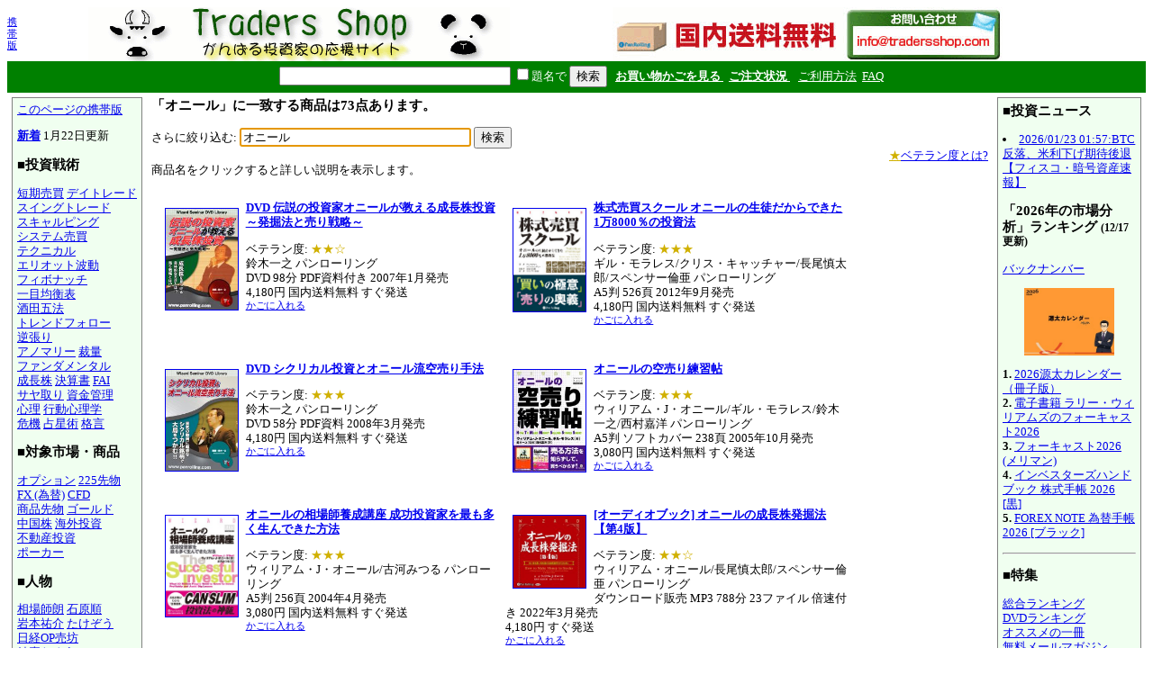

--- FILE ---
content_type: text/html; charset=EUC-JP
request_url: http://jpst.biz/bin/searchprod?key=%A5%AA%A5%CB%A1%BC%A5%EB
body_size: 24128
content:
<HTML>
<HEAD><!--龜-->
<META HTTP-EQUIV="Content-Type" CONTENT="text/html; charset=EUC-JP">
<META NAME=keywords CONTENT="FX,株式,相場,証券,投資,商品先物,過去データ,相場データ,不動産投資,先物,オプション,通信販売,通販,トレイダーズショップ,トレーダーショップ,パン・ローリング,バンローリング,バン・ローリング">
<TITLE>検索結果 - オニール</TITLE>
<STYLE TYPE="text/css"><!--
  BODY, TD, TH { font-size: 10pt; line-height: 1.25; }
  H1 { font-size: 14pt; }	/* for IE */
  H2 { font-size: 12pt; }
  H3 { font-size: 11pt; }
  FORM { margin-top: 0pt; margin-bottom: 0pt; }	/* for top bar */
  DIV.sprod {	/* product summary */
    float: left; width: 380px; margin-top: 10pt; margin-left: 5pt; }
  DIV.verse {	/* two-column article */
    float: left; width: 48%; margin-top: 10pt; margin-left: 5pt; }
--></STYLE><!-- Synchronize with TsCgiGen.chtml -->
<!--<LINK REL="stylesheet" TYPE="text/css" HREF="../topics/css/ts_semi_showprod.css">-->
<SCRIPT TYPE="text/javascript">
function redirect2mo() {
    var userAgent = navigator.userAgent || navigator.vendor || window.opera;
    if (/iPhone|Android/.test(userAgent) && !window.MSStream &&
	window.confirm("スマートフォン用サイトに移動します。")) {
	location.href = '/bin/mainfrm?mobile=1';
    }
}
</SCRIPT>
</HEAD>

<BODY BGCOLOR=white TOPMARGIN=8 LEFTMARGIN=8 onload="redirect2mo();">

<TABLE WIDTH=100% BORDER=0 CELLSPACING=0 CELLPADDING=0><TR>
 <TD WIDTH=1><SMALL><A HREF="mainfrm?mobile=1">携帯版</A></SMALL></TD>
 <TD ALIGN=center VALIGN=top><A HREF="mainfrm">
  <IMG SRC="../images/logo.gif"
   BORDER=0 WIDTH=468 HEIGHT=60 ALT="トレーダーズショップへようこそ。">
 </A>
 <!--<BR><A HREF="mainfrm?p=topics/10th/index">10周年記念ページ</A>-->
 </TD>
 <!--- %agentspecific--->
 <!--<TD><IMG SRC="../images/qrcode.trs.s.gif"
  BORDER=0 WIDTH=66 HEIGHT=66 ALT="QRコード">-->
 <TD><A HREF="mailto:info@tradersshop.com">
 <!--<IMG SRC="../images/inquiry.gif" BORDER=0 WIDTH=111 HEIGHT=61
  ALT="お問い合わせ 03-5386-7391 平日9:00-18:00 info@tradersshop.com"></A>-->
 <IMG SRC="../images/freeshipping.gif" BORDER=0 WIDTH=468 HEIGHT=60
  ALT="国内送料無料 info@tradersshop.com"></A>
 <TR HEIGHT=35 BGCOLOR=green>
 <TD><TD ALIGN=center COLSPAN=2>
  <FORM METHOD=get ACTION="searchprod">
   <INPUT TYPE=text NAME=key SIZE=30>
   <INPUT TYPE=checkbox NAME=cat VALUE=title><FONT COLOR=white>題名で</FONT>
   <INPUT TYPE=hidden NAME=loc VALUE=frm>
   <INPUT TYPE=submit VALUE="検索">&nbsp;&nbsp;
   <A HREF="showbag"><FONT COLOR=white><B>お買い物かごを見る
    </B></FONT></A>&nbsp;
   <A HREF="https://www.tradersshop.com/bin/showorder"><FONT COLOR=white><B>ご注文状況
    </B></FONT></A>&nbsp;&nbsp;
   <A HREF="mainfrm?p=help"><FONT COLOR=white>ご利用方法</FONT></A>&nbsp;
   <A HREF="mainfrm?p=faq"><FONT COLOR=white>FAQ</FONT></A>
  </FORM>
</TD></TR></TABLE>

<TABLE CELLPADDING=5 CELLSPACING=0><TR> <!-- 1x3 cells -->
 <TD VALIGN=top>
 <TABLE BGCOLOR=gray CELLPADDING=1 CELLSPACING=0><TR><TD>
 <TABLE BGCOLOR=honeydew CELLPADDING=5 CELLSPACING=0><TR><TD NOWRAP>
<A HREF="/bin/searchprod?key=%A5%AA%A5%CB%A1%BC%A5%EB&mobile=1">このページの携帯版</A><P>
  <P>
  <B><A HREF="searchprod?latest=60">新着</A></B>
<!-- webmodif.pl skip -->
1月22日更新<!--edittsprod-->
<!-- webmodif.pl end -->
  <H3>■投資戦術</H3>
  <A HREF="searchprod?key=%C3%BB%B4%FC%C7%E4%C7%E3">短期売買</A>
  <A HREF="searchprod?key=%A5%C7%A5%A4%A5%C8%A5%EC%A1%BC%A5%C9">デイトレード</A><BR>
  <A HREF="searchprod?key=%A5%B9%A5%A4%A5%F3%A5%B0%A5%C8%A5%EC%A1%BC%A5%C9">スイングトレード</A><BR>
  <A HREF="searchprod?key=%A5%B9%A5%AD%A5%E3%A5%EB%A5%D4%A5%F3%A5%B0">スキャルピング</A><BR>
  <!--<A HREF="searchprod?key=%C4%B9%B4%FC%C7%E4%C7%E3">長期売買</A><BR>-->
  <A HREF="searchprod?key=%A5%B7%A5%B9%A5%C6%A5%E0">システム売買</A><BR>
  <A HREF="searchprod?key=%A5%C6%A5%AF%A5%CB%A5%AB%A5%EB">テクニカル</A><BR>
  <A HREF="searchprod?key=%A5%A8%A5%EA%A5%AA%A5%C3%A5%C8%C7%C8%C6%B0">エリオット波動</A><BR>
  <A HREF="searchprod?key=%A5%D5%A5%A3%A5%DC%A5%CA%A5%C3%A5%C1">フィボナッチ</A><BR>
  <!--<A HREF="searchprod?key=%A5%DC%A5%EA%A5%F3%A5%B8%A5%E3%A1%BC%A5%D0%A5%F3%A5%C9">ボリンジャー</A><BR>-->
  <A HREF="searchprod?key=%B0%EC%CC%DC%B6%D1%B9%D5%C9%BD">一目均衡表</A><BR>
  <A HREF="searchprod?key=%BC%F2%C5%C4%B8%DE%CB%A1">酒田五法</A><BR>
  <A HREF="searchprod?key=%A5%C8%A5%EC%A5%F3%A5%C9%A5%D5%A5%A9%A5%ED%A1%BC">トレンドフォロー</A><BR>
  <!--<A HREF="searchprod?key=%A5%BF%A1%BC%A5%C8%A5%EB%A5%BA">タートルズ</A>-->
  <A HREF="searchprod?key=%B5%D5%C4%A5%A4%EA">逆張り</A><BR>
  <A HREF="searchprod?key=%A5%A2%A5%CE%A5%DE%A5%EA%A1%BC">アノマリー</A>
  <A HREF="searchprod?key=%BA%DB%CE%CC">裁量</A><BR>
  <!--<A HREF="searchprod?key=%B6%F5%C7%E4%A4%EA">空売り</A>-->
  <A HREF="searchprod?key=%A5%D5%A5%A1%A5%F3%A5%C0%A5%E1%A5%F3%A5%BF%A5%EB%A5%BA">ファンダメンタル</A><BR>
  <!--<A HREF="searchprod?key=%A5%D0%A5%EA%A5%E5%A1%BC%C5%EA%BB%F1">バリュー投資</A><BR>-->
  <A HREF="searchprod?key=%C0%AE%C4%B9%B3%F4">成長株</A>
  <A HREF="searchprod?key=%B7%E8%BB%BB%BD%F1">決算書</A>
  <A HREF="searchprod?key=FAI">FAI</A><BR>
  <A HREF="searchprod?key=%A5%B5%A5%E4%BC%E8%A4%EA">サヤ取り</A> 
  <A HREF="searchprod?key=%BB%F1%B6%E2%B4%C9%CD%FD">資金管理</A><BR>
  <A HREF="searchprod?key=%BF%B4%CD%FD">心理</A>
  <A HREF="searchprod?key=%B9%D4%C6%B0%BF%B4%CD%FD%B3%D8">行動心理学</A><BR>
  <A HREF="searchprod?key=%B4%ED%B5%A1">危機</A>
  <A HREF="searchprod?key=%C0%EA%C0%B1%BD%D1">占星術</A>
  <A HREF="searchprod?key=%C1%EA%BE%EC+%B3%CA%B8%C0">格言</A><BR>
  <H3>■対象市場・商品</H3>
  <A HREF="searchprod?key=%A5%AA%A5%D7%A5%B7%A5%E7%A5%F3">オプション</A>
  <A HREF="searchprod?key=225%C0%E8%CA%AA">225先物</A><BR>
  <A HREF="searchprod?key=FX">FX (為替)</A>
  <A HREF="searchprod?key=CFD">CFD</A><BR>
  <A HREF="searchprod?key=%BE%A6%C9%CA%C0%E8%CA%AA">商品先物</A>
  <A HREF="searchprod?key=%A5%B4%A1%BC%A5%EB%A5%C9">ゴールド</A><BR>
  <A HREF="searchprod?key=%C3%E6%B9%F1%B3%F4">中国株</A>
  <A HREF="searchprod?key=%B3%A4%B3%B0%C5%EA%BB%F1">海外投資</A><BR>
  <!--<A HREF="searchprod?key=IPO">IPO</A>-->
  <A HREF="searchprod?key=%C9%D4%C6%B0%BB%BA%C5%EA%BB%F1">不動産投資</A><BR>
  <!--<A HREF="searchprod?key=hedge+fund">ヘッジファンド</A><BR>-->
  <!--<A HREF="searchprod?key=%C5%EA%BB%F1%BF%AE%C2%F7">投資信託</A><BR>-->
  <A HREF="searchprod?key=%A5%DD%A1%BC%A5%AB%A1%BC">ポーカー</A><BR>
  <H3>■人物</H3>
  <A HREF="searchprod?key=%C1%EA%BE%EC%BB%D5%CF%AF">相場師朗</A>
  <A HREF="searchprod?key=%C0%D0%B8%B6%BD%E7">石原順</A><BR>
  <A HREF="searchprod?key=%B4%E4%CB%DC%CD%B4%B2%F0">岩本祐介</A>
  <A HREF="searchprod?key=%A4%BF%A4%B1%A4%BE%A4%A6">たけぞう</A><BR>
  <A HREF="searchprod?cat=authors&key=%C6%FC%B7%D0OP%C7%E4%CB%B7">日経OP売坊</A><BR>
  <A HREF="searchprod?key=%B7%EB%B4%EE%A4%BF%A4%ED%A4%A6">結喜たろう</A><BR>
  <A HREF="searchprod?key=%A5%A6%A5%A9%A1%BC%A5%EC%A5%F3%A1%A6%A5%D0%A5%D5%A5%A7%A5%C3%A5%C8">W・バフェット</A><BR>
  <A HREF="searchprod?key=%A5%AE%A5%E3%A5%F3">W・D・ギャン</A><BR>
  <A HREF="searchprod?key=%A5%D9%A5%F3%A5%B8%A5%E3%A5%DF%A5%F3%A1%A6%A5%B0%A5%EC%A5%A2%A5%E0">B・グレアム</A><BR>
  <!--<A HREF="searchprod?key=%A5%D4%A1%BC%A5%BF%A1%BC%A1%A6%A5%EA%A5%F3%A5%C1">ピーター・リンチ</A><BR>-->
  <A HREF="searchprod?key=%A5%E1%A5%EA%A5%DE%A5%F3">R・A・メリマン</A><BR>
  <A HREF="searchprod?key=%A5%AA%A5%CB%A1%BC%A5%EB">W・J・オニール</A><BR>
  <!--<A HREF="searchprod?key=%A5%EA%A5%F3%A5%C0+%A5%E9%A5%B7%A5%E5%A5%AD">リンダ・ラシュキ</A><BR>-->
  <A HREF="searchprod?key=%A5%ED%A5%B8%A5%E3%A1%BC%A5%BA">ジム・ロジャーズ</A><BR>
  <!--<A HREF="searchprod?key=%A5%B8%A5%E7%A1%BC%A5%B8+%A5%BD%A5%ED%A5%B9">ジョージ・ソロス</A><BR>-->
  <A HREF="searchprod?cat=authors&key=%A5%E9%A5%EA%A1%BC%A1%A6%A5%A6%A5%A3%A5%EA%A5%A2%A5%E0%A5%BA">ラリー・ウィリアムズ</A><BR>
  <H3>■製品・サービス</H3>
  <A HREF="searchprod?key=%A5%AB%A5%EC%A5%F3%A5%C0%A1%BC+2026">カレンダー</A><FONT COLOR=red>New!</FONT><BR>
  <A HREF="searchprod?cat=style&key=%A5%BB%A5%DF%A5%CA">セミナー</A>
  <A HREF="searchprod?cat=style&key=DVD">DVD</A>
  <A HREF="searchprod?cat=title&key=%A5%AA%A1%BC%A5%C7%A5%A3%A5%AA%A5%D6%A5%C3%A5%AFCD">CD</A><BR>
  <A HREF="searchprod?key=%A5%E1%A5%BF%A5%C8%A5%EC%A1%BC%A5%C0%A1%BC">メタトレーダー (MT4)</A><BR>
  <A HREF="searchprod?cat=style&key=%A5%BD%A5%D5%A5%C8%A5%A6%A5%A7%A5%A2">ソフトウェア</A>
  <A HREF="searchprod?cat=style&key=%A5%EC%A5%DD%A1%BC%A5%C8">レポート</A><BR>
  <A HREF="searchprod?cat=style&key=%BB%A8%BB%EF">雑誌</A>
  <A HREF="searchprod?key=%C4%EA%B4%FC%B9%D8%C6%C9">定期購読</A><BR>
  <A HREF="searchprod?key=%BE%AE%C0%E2">小説・読み物</A><BR>
  <A HREF="searchprod?key=%CC%A1%B2%E8">漫画</A>
  <A HREF="searchprod?cat=style&key=%A5%B2%A1%BC%A5%E0">ゲーム</A>
  <A HREF="searchprod?key=%BE%EC%C4%A2">場帳</A><BR>
  <A HREF="searchprod?cat=title&key=%A5%AA%A1%BC%A5%C7%A5%A3%A5%AA%A5%D6%A5%C3%A5%AF+">オーディオブック</A> <BR>
   <SMALL>　<A HREF="mainfrm?p=audiohelp">聞くには</A></SMALL><BR>
  <A HREF="searchprod?cat=style&key=%A5%A2%A5%A6%A5%C8%A5%EC%A5%C3%A5%C8">アウトレット</A>
  <A HREF="searchprod?cat=style&key=9%B3%E4%B0%FA">9割引</A>
  <!--<A HREF="searchprod?key=%BC%AD%C5%B5">辞典</A><BR>-->
  <H3>■その他</H3>
  <A HREF="searchprod?latest=60">新着</A>
  <!--<A HREF="searchprod?key=%A1%DA%B8%C5%CB%DC%A1%DB">古本</A><BR>-->
  <A HREF="searchprod?key=%BD%E9%BF%B4%BC%D4%B8%FE%A4%AD">初心者向き</A><BR>
  <A HREF="searchprod?key=%BF%AE%CD%D1%BC%E8%B0%FA">信用取引</A><BR>
  <A HREF="searchprod?key=%B6%E2%CD%BB%B9%A9%B3%D8">金融工学</A><BR>
  <!--<A HREF="searchprod?key=%A5%A4%A5%F3%A5%BF%A1%BC%A5%CD%A5%C3%A5%C8">インターネット</A><BR>-->
  <A HREF="searchprod?key=%C6%FE%BC%EA%BA%A4%C6%F1">他店で入手困難</A><BR>
  <A HREF="searchprod?cat=style&key=%A5%D6%A5%EB%A5%D9%A5%A2">ブルベアグッズ</A><BR>
  <HR>
  <A HREF="mainfrm">トップページ</A><BR>
  <A HREF="mailto:info@tradersshop.com">電子メール</A><BR>
  <A HREF="mainfrm?p=warehouse">事務所のご案内</A><BR>
  <A HREF="mainfrm?p=disclaimer">法定表示等</A><BR>
  <!--trap-->
  <FONT COLOR=honeydew>a@panrolling.com</FONT><BR>
 
 </TD></TR></TABLE>
 </TD></TR></TABLE>

 </TD><TD WIDTH=100% VALIGN=top><!--center pane-->

<H3>「オニール」に一致する商品は73点あります。</H3>
<FORM NAME=narrowsearch METHOD=get ACTION=searchprod>さらに絞り込む:
<INPUT TYPE=text NAME=key SIZE=30 VALUE="オニール ">
<INPUT TYPE=hidden NAME=loc VALUE=re>
<INPUT TYPE=submit VALUE="検索">
</FORM>
<DIV ALIGN=right><A HREF="mainfrm?p=veteran"><FONT COLOR=#d0b000>★</FONT>ベテラン度とは?
</A></DIV>
商品名をクリックすると詳しい説明を表示します。<BR>
<DIV CLASS=sprod><P>
<A HREF="showprod?c=9784775961667"><IMG SRC=../images/prod/9784775961667.jpg ALIGN=left HSPACE=8 VSPACE=8
BORDER=1 WIDTH=80
HEIGHT=112>
<B>DVD 伝説の投資家オニールが教える成長株投資～発掘法と売り戦略～</B></A>
<P>
ベテラン度:
<FONT COLOR=#d0b000>★★☆</FONT>
<BR>鈴木一之 パンローリング
<BR>DVD 98分 PDF資料付き 2007年1月発売
<BR>4,180円 国内送料無料
すぐ発送
<BR>
<A HREF="showbag?put-9784775961667=0"><SMALL>かごに入れる</SMALL></A>
</DIV>

<DIV CLASS=sprod><P>
<A HREF="showprod?c=9784775971659"><IMG SRC=../images/prod/9784775971659.jpg ALIGN=left HSPACE=8 VSPACE=8
BORDER=1 WIDTH=80
HEIGHT=114>
<B>株式売買スクール オニールの生徒だからできた1万8000％の投資法</B></A>
<P>
ベテラン度:
<FONT COLOR=#d0b000>★★★</FONT>
<BR>ギル・モラレス/クリス・キャッチャー/長尾慎太郎/スペンサー倫亜 パンローリング
<BR>A5判 526頁 2012年9月発売
<BR>4,180円 国内送料無料
すぐ発送
<BR>
<A HREF="showbag?put-9784775971659=0"><SMALL>かごに入れる</SMALL></A>
</DIV>

<DIV CLASS=sprod><P>
<A HREF="showprod?c=9784775962350"><IMG SRC=../images/prod/9784775962350.jpg ALIGN=left HSPACE=8 VSPACE=8
BORDER=1 WIDTH=80
HEIGHT=112>
<B>DVD シクリカル投資とオニール流空売り手法</B></A>
<P>
ベテラン度:
<FONT COLOR=#d0b000>★★★</FONT>
<BR>鈴木一之 パンローリング
<BR>DVD 58分 PDF資料 2008年3月発売
<BR>4,180円 国内送料無料
すぐ発送
<BR>
<A HREF="showbag?put-9784775962350=0"><SMALL>かごに入れる</SMALL></A>
</DIV>

<DIV CLASS=sprod><P>
<A HREF="showprod?c=9784775970577"><IMG SRC=../images/prod/9784775970577.jpg ALIGN=left HSPACE=8 VSPACE=8
BORDER=1 WIDTH=80
HEIGHT=113>
<B>オニールの空売り練習帖</B></A>
<P>
ベテラン度:
<FONT COLOR=#d0b000>★★★</FONT>
<BR>ウィリアム・J・オニール/ギル・モラレス/鈴木一之/西村嘉洋 パンローリング
<BR>A5判 ソフトカバー 238頁 2005年10月発売
<BR>3,080円 国内送料無料
すぐ発送
<BR>
<A HREF="showbag?put-9784775970577=0"><SMALL>かごに入れる</SMALL></A>
</DIV>

<DIV CLASS=sprod><P>
<A HREF="showprod?c=9784775970331"><IMG SRC=../images/prod/9784775970331.jpg ALIGN=left HSPACE=8 VSPACE=8
BORDER=1 WIDTH=80
HEIGHT=112>
<B>オニールの相場師養成講座 成功投資家を最も多く生んできた方法</B></A>
<P>
ベテラン度:
<FONT COLOR=#d0b000>★★★</FONT>
<BR>ウィリアム・J・オニール/古河みつる パンローリング
<BR>A5判 256頁 2004年4月発売
<BR>3,080円 国内送料無料
すぐ発送
<BR>
<A HREF="showbag?put-9784775970331=0"><SMALL>かごに入れる</SMALL></A>
</DIV>

<DIV CLASS=sprod><P>
<A HREF="showprod?c=2048682600000"><IMG SRC=../images/prod/2048682600000.jpg ALIGN=left HSPACE=8 VSPACE=8
BORDER=1 WIDTH=80
HEIGHT=80>
<B>[オーディオブック] オニールの成長株発掘法【第4版】</B></A>
<P>
ベテラン度:
<FONT COLOR=#d0b000>★★☆</FONT>
<BR>ウィリアム・オニール/長尾慎太郎/スペンサー倫亜 パンローリング
<BR>ダウンロード販売
MP3 788分 23ファイル 倍速付き 2022年3月発売
<BR>4,180円 すぐ発送
<BR>
<A HREF="showbag?put-2048682600000=0"><SMALL>かごに入れる</SMALL></A>
</DIV>

<DIV CLASS=sprod><P>
<A HREF="showprod?c=9784775971468"><IMG SRC=../images/prod/9784775971468.jpg ALIGN=left HSPACE=8 VSPACE=8
BORDER=1 WIDTH=80
>
<B>オニールの成長株発掘法【第4版】 良い時も悪い時も儲かる銘柄選択をするために</B></A>
<P>
ベテラン度:
<FONT COLOR=#d0b000>★★☆</FONT>
<BR>ウィリアム・J・オニール/長尾慎太郎/スペンサー倫亜 パンローリング
<BR>四六判 630頁 2011年4月発売
<BR>4,180円 国内送料無料
すぐ発送
<BR>
<A HREF="showbag?put-9784775971468=0"><SMALL>かごに入れる</SMALL></A>
</DIV>

<DIV CLASS=sprod><P>
<A HREF="showprod?c=9784775951583"><IMG SRC=../images/prod/9784775951583.jpg ALIGN=left HSPACE=8 VSPACE=8
BORDER=1 WIDTH=80
HEIGHT=113>
<B>[オーディオブックCD] オニールの成長株発掘法【第4版】（MP3データCD）</B></A>
<P>
ベテラン度:
<FONT COLOR=#d0b000>★☆☆</FONT>
<BR>ウィリアム・オニール パンローリング
<BR>CD 1枚 788分 2022年5月発売
<BR>4,180円 国内送料無料
すぐ発送
<BR>
<A HREF="showbag?put-9784775951583=0"><SMALL>かごに入れる</SMALL></A>
</DIV>

<DIV CLASS=sprod><P>
<A HREF="showprod?c=9784775973196"><IMG SRC=../images/prod/9784775973196.jpg ALIGN=left HSPACE=8 VSPACE=8
BORDER=1 WIDTH=80
HEIGHT=114>
<B>株式売買スクール 実践編 成長株早期発掘法</B></A>
<P>
ベテラン度:
<FONT COLOR=#d0b000>★★☆</FONT>
<BR>ギル・モラレス/クリス・キャッチャー博士/長岡半太郎/井田京子 パンローリング
<BR>A5判 480頁 2023年9月発売
<BR>8,580円 国内送料無料
すぐ発送
<BR>
<A HREF="showbag?put-9784775973196=0"><SMALL>かごに入れる</SMALL></A>
</DIV>

<DIV CLASS=sprod><P>
<A HREF="showprod?c=9784775973189"><IMG SRC=../images/prod/9784775973189.jpg ALIGN=left HSPACE=8 VSPACE=8
BORDER=1 WIDTH=80
HEIGHT=114>
<B>モンスター株の売買戦術 大化け銘柄をどこで買い、増し玉し、手仕舞うのか</B></A>
<P>
ベテラン度:
<FONT COLOR=#d0b000>★★☆</FONT>
<BR>ジョン・ボイク/長岡半太郎/山口雅裕 パンローリング
<BR>A5判 176頁 2023年8月発売
<BR>3,080円 国内送料無料
すぐ発送
<BR>
<A HREF="showbag?put-9784775973189=0"><SMALL>かごに入れる</SMALL></A>
</DIV>

<DIV CLASS=sprod><P>
<A HREF="showprod?c=9784775991688"><IMG SRC=../images/prod/9784775991688.jpg ALIGN=left HSPACE=8 VSPACE=8
BORDER=1 WIDTH=80
>
<B>みきまるの【書籍版】株式投資本オールタイムベスト 独学で学びたい読者のための35冊</B></A>
<P>
ベテラン度:
<FONT COLOR=#d0b000>★★☆</FONT>
<BR>みきまるファンド パンローリング
<BR>四六判 並製本 336頁 2019年8月発売
<BR>1,760円 国内送料無料
すぐ発送
<BR>
<A HREF="showbag?put-9784775991688=0"><SMALL>かごに入れる</SMALL></A>
</DIV>

<DIV CLASS=sprod><P>
<A HREF="showprod?c=9784775991633"><IMG SRC=../images/prod/9784775991633.jpg ALIGN=left HSPACE=8 VSPACE=8
BORDER=1 WIDTH=80
>
<B>新高値ブレイクの成長株投資法 スピード出世銘柄を見逃さずにキャッチする</B></A>
<P>
ベテラン度:
<FONT COLOR=#d0b000>★★☆</FONT>
<BR>ふりーパパ/DUKE。 パンローリング
<BR>A5判 408頁<!--文庫--> 2018年11月発売
<BR>3,080円 国内送料無料
<BR>
<A HREF="showbag?put-9784775991633=0"><SMALL>かごに入れる</SMALL></A>
</DIV>

<DIV CLASS=sprod><P>
<A HREF="showprod?c=9784775965092"><IMG SRC=../images/prod/9784775965092.jpg ALIGN=left HSPACE=8 VSPACE=8
BORDER=1 WIDTH=80
>
<B>DVD 深掘り 新高値ブレイク投資術</B></A>
<P>
ベテラン度:
<FONT COLOR=#d0b000>★★☆</FONT>
<BR>DUKE。 パンローリング
<BR>DVD 61分 PDF 2017年4月発売
<BR>11,000円 国内送料無料
すぐ発送
<BR>
<A HREF="showbag?put-9784775965092=0"><SMALL>かごに入れる</SMALL></A>
</DIV>

<DIV CLASS=sprod><P>
<A HREF="showprod?c=9784434164606"><IMG SRC=../images/prod/9784434164606.jpg ALIGN=left HSPACE=8 VSPACE=8
BORDER=1 WIDTH=80
HEIGHT=115>
<B>チャートパターン パフォーマンスガイドブック</B></A>
<P>
ベテラン度:
<FONT COLOR=#d0b000>★★☆</FONT>
<BR>トーマス・N・バルコウスキー/パターン言語ラボラトリー エスアイビー・アクセス
<BR>B5判 上製本 976頁 2012年2月発売
<BR>33,000円 国内送料無料
<BR>
<A HREF="showbag?put-9784434164606=0"><SMALL>かごに入れる</SMALL></A>
</DIV>

<DIV CLASS=sprod><P>
<A HREF="showprod?c=9784775990414"><IMG SRC=../images/prod/9784775990414.jpg ALIGN=left HSPACE=8 VSPACE=8
BORDER=1 WIDTH=80
HEIGHT=112>
<B>プロが教えるオプション売買の実践</B></A>
<P>
ベテラン度:
<FONT COLOR=#d0b000>★★★</FONT>
<BR>増田丞美 パンローリング
<BR>A5判 251頁 2006年11月発売
<BR>3,080円 国内送料無料
すぐ発送
<BR>
<A HREF="showbag?put-9784775990414=0"><SMALL>かごに入れる</SMALL></A>
</DIV>

<DIV CLASS=sprod><P>
<A HREF="showprod?c=9784939103407"><IMG SRC=../images/prod/9784939103407.jpg ALIGN=left HSPACE=8 VSPACE=8
BORDER=1 WIDTH=80
HEIGHT=117>
<B>マーケットの魔術師 米トップトレーダーが語る成功の秘訣</B></A>
<P>
ベテラン度:
<FONT COLOR=#d0b000>★★★</FONT>
<BR>ジャック・D・シュワッガー/横山直樹 パンローリング
<BR>四六判 上製本 464頁 2001年8月発売
<BR>3,080円 国内送料無料
すぐ発送
<BR>
<A HREF="showbag?put-9784939103407=0"><SMALL>かごに入れる</SMALL></A>
</DIV>

<DIV CLASS=sprod><P>
<A HREF="showprod?c=9784775972991"><IMG SRC=../images/prod/9784775972991.jpg ALIGN=left HSPACE=8 VSPACE=8
BORDER=1 WIDTH=80
HEIGHT=114>
<B>マーケットのチャート入門 株式市場のテクニカル分析をマスターする</B></A>
<P>
ベテラン度:
<FONT COLOR=#d0b000>★★☆</FONT>
<BR>ウィリアム・Ｌ・ジラー/長岡半太郎/井田京子 パンローリング
<BR>A5判 222頁 2022年6月発売
<BR>3,080円 国内送料無料
すぐ発送
<BR>
<A HREF="showbag?put-9784775972991=0"><SMALL>かごに入れる</SMALL></A>
</DIV>

<DIV CLASS=sprod><P>
<A HREF="showprod?c=9784775972793"><IMG SRC=../images/prod/9784775972793.jpg ALIGN=left HSPACE=8 VSPACE=8
BORDER=1 WIDTH=80
>
<B>IPOトレード入門 超成長株発見法</B></A>
<P>
ベテラン度:
<FONT COLOR=#d0b000>★★☆</FONT>
<BR>イブ・ボボック/キャシー・ドネリー/エリック・クロール/カート・デイル/井田京子 パンローリング
<BR>A5判 206頁 2021年2月発売
<BR>4,180円 国内送料無料
すぐ発送
<BR>
<A HREF="showbag?put-9784775972793=0"><SMALL>かごに入れる</SMALL></A>
</DIV>

<DIV CLASS=sprod><P>
<A HREF="showprod?c=9784775991787"><IMG SRC=../images/prod/9784775991787.jpg ALIGN=left HSPACE=8 VSPACE=8
BORDER=1 WIDTH=80
>
<B>日経平均5万円時代がやってくる 2030年までの株式市場、大胆予測</B></A>
<P>
ベテラン度:
<FONT COLOR=#d0b000>★★☆</FONT>
<BR>成長株テリー パンローリング
<BR>A5判 192頁 2021年2月発売
<BR>1,980円 国内送料無料
すぐ発送
<BR>
<A HREF="showbag?put-9784775991787=0"><SMALL>かごに入れる</SMALL></A>
</DIV>

<DIV CLASS=sprod><P>
<A HREF="showprod?c=2048594800000"><IMG SRC=../images/prod/2048594800000.jpg ALIGN=left HSPACE=8 VSPACE=8
BORDER=1 WIDTH=80
HEIGHT=80>
<B>[オーディオブック] 投資を生き抜くための戦い 時の試練に耐えた規律とルール</B></A>
<P>
ベテラン度:
<FONT COLOR=#d0b000>★★☆</FONT>
<BR>ジェラルド・M・ローブ/鈴木一之/西山佑 パンローリング
<BR>ダウンロード販売
MP3 778分 83ファイル 倍速付 2020年12月発売
<BR>3,080円 すぐ発送
<BR>
<A HREF="showbag?put-2048594800000=0"><SMALL>かごに入れる</SMALL></A>
</DIV>

<BR CLEAR=all>
<P>
1
<A HREF="searchprod?key=%A5%AA%A5%CB%A1%BC%A5%EB&start=20">2</A>
<A HREF="searchprod?key=%A5%AA%A5%CB%A1%BC%A5%EB&start=40">3</A>
<A HREF="searchprod?key=%A5%AA%A5%CB%A1%BC%A5%EB&start=60">4</A>
<A HREF="searchprod?key=%A5%AA%A5%CB%A1%BC%A5%EB&start=20">次へ</A>
<P>
<A HREF="javascript:window.history.back()">戻る</A>・<A HREF="mainfrm" ACCESSKEY=0>トップページへ</A>

 <!-- another TD in right.shtml which isn't shown in bin/showprod etc. -->
</TD>
<TD VALIGN=top><!--right pane-->
<TABLE WIDTH=160 BGCOLOR=gray CELLPADDING=1 CELLSPACING=0><TR><TD>
<TABLE BGCOLOR=honeydew CELLPADDING=5 CELLSPACING=0><TR><TD>

<!--<H3>■お問合せ<BR>03-5386-7391</H3>平日9:00-18:00
<A HREF="mailto:info@tradersshop.com">info@tradersshop.com</A>-->
<!--<A HREF="mailto:info@tradersshop.com">
<IMG SRC="../images/inquiry.gif" WIDTH=111 HEIGHT=61 BORDER=0
 ALT="お問合せ03-5386-7391 平日9:00-18:00"></A>-->
<!--<A HREF="mainfrm?p=topics/theme/demark">
<IMG SRC=../images/topics-demark.gif WIDTH=120 HEIGHT=120 BORDER=0></A>-->
<H3>■投資ニュース</H3>
<!-- webmodif.pl skip -->
<!--2026/01/23 01:57--><LI><A HREF="mainfrm?p=topics/news/00108000_20260123_001_00">2026/01/23 01:57:BTC反落、米利下げ期待後退【フィスコ・暗号資産速報】</A></LI>
<!--This file made by feednews.pl-->
<!-- webmodif.pl end -->

<H3>「2026年の市場分析」ランキング <SMALL>(12/17更新)</SMALL></H3>
<A HREF="mainfrm?p=back/ranking">バックナンバー</A>
<P>
<CENTER>
<A HREF="showprod?loc=rkm&c=2011477000002">
  <IMG SRC="../images/prod/2011477000002.jpg" WIDTH=100
       ALT="2026源太カレンダー（冊子版）"></A>
</CENTER>
<P>
<B>1.</B> <A HREF="showprod?loc=rkm&c=2011477000002">
  2026源太カレンダー（冊子版）</A><BR>
<B>2.</B> <A HREF="showprod?loc=rkm&c=2011481000005">
  電子書籍 ラリー・ウィリアムズのフォーキャスト2026</A><BR>
<B>3.</B> <A HREF="showprod?loc=rkm&c=9784905057215">
  フォーキャスト2026 (メリマン)</A><BR>
<B>4.</B> <A HREF="showprod?loc=rkm&c=9784905176657">
  インベスターズハンドブック 株式手帳 2026 [黒]</A><BR>
<B>5.</B> <A HREF="showprod?loc=rkm&c=9784905176633">
  FOREX NOTE 為替手帳 2026 [ブラック]</A><BR>

<HR>
<H3>■特集</H3>
<A HREF="mainfrm?p=topics/ranking/index">総合ランキング</A><BR>
<A HREF="mainfrm?p=topics/ranking/index#DVD">DVDランキング</A><BR>
<A HREF="mainfrm?p=topics/recommend/index">オススメの一冊</A><BR>
<A HREF="mainfrm?p=back/mailmag/index">無料メールマガジン</A><BR>
<A HREF="mainfrm?p=review/index">読者の御意見</A><BR>
<A HREF="mainfrm?p=topics/term/index">用語解説</A><BR>
<A HREF="mainfrm?p=topics/theme/index">投資のススメ</A><BR>
<A HREF="mainfrm?p=topics/column/index">著者の投資コラム</A>
<A HREF="mainfrm?p=topics/standbydsp">携帯待受画面</A><BR>
<A HREF="../topics/chicago/diary.html">シカゴ絵日記</A><BR>
<P>
カタログ:
<A HREF="../topics/tsbroc.pdf" TARGET="_blank">PDF</A> <SMALL>(25MB)</SMALL>
  <FONT COLOR=red>Updated!</FONT><BR>
<!-- <A HREF="../topics/pandvd.pdf" TARGET="_blank">DVDカタログ</A>
  <SMALL>(11MB)</SMALL><BR> -->
<A HREF="apply?pr=0">紙のカタログ請求</A>
<!--<P>
<A HREF="mainfrm?p=help">
 <IMG SRC="../images/cards-s.jpg" BORDER=1 WIDTH=120 HEIGHT=28></A>-->
<P>
<A HREF="mainfrm?p=alliance"><B>提携プログラム</B></A><BR>
　<SMALL>ウェブサイト、ブログを<BR>
　 お持ちの方、紹介料率<BR>
　 <B>最大20％！</B></SMALL>

<HR>

<H3>オーディオブック無料視聴</H3>
<B>Podcast</B> 
<A HREF="../../rss/audio.xml"><IMG SRC="../../images/logo_rss.gif" WIDTH=42 HEIGTH=17 BORDER=0 ALT="RSS配信"></A>
<P><FONT SIZE=-2>ポッドキャスティングの受信ソフトにこのバナーのアドレスを登録すると、新しいオーディオブックが更新された時に自動でダウンロードされ、より便利にお楽しみいただけます。このアイコンをiTunesにドラッグ＆ドロップすると自動的に登録されます。</FONT></P>
</TD></TR></TABLE>
</TD></TR></TABLE>

 </TD><!-- end of right pane -->
</TR></TABLE>

</BODY>
</HTML>
<SCRIPT LANGUAGE=JavaScript><!--
var c = narrowsearch.key;
if (navigator.appName.substring(0, 9) == "Microsoft") {
var r = c.createTextRange();
r.move("character", c.value.length);
r.select();
} else {
c.selectionStart = c.selectionEnd = c.value.length;
c.focus();
}
// --></SCRIPT>
